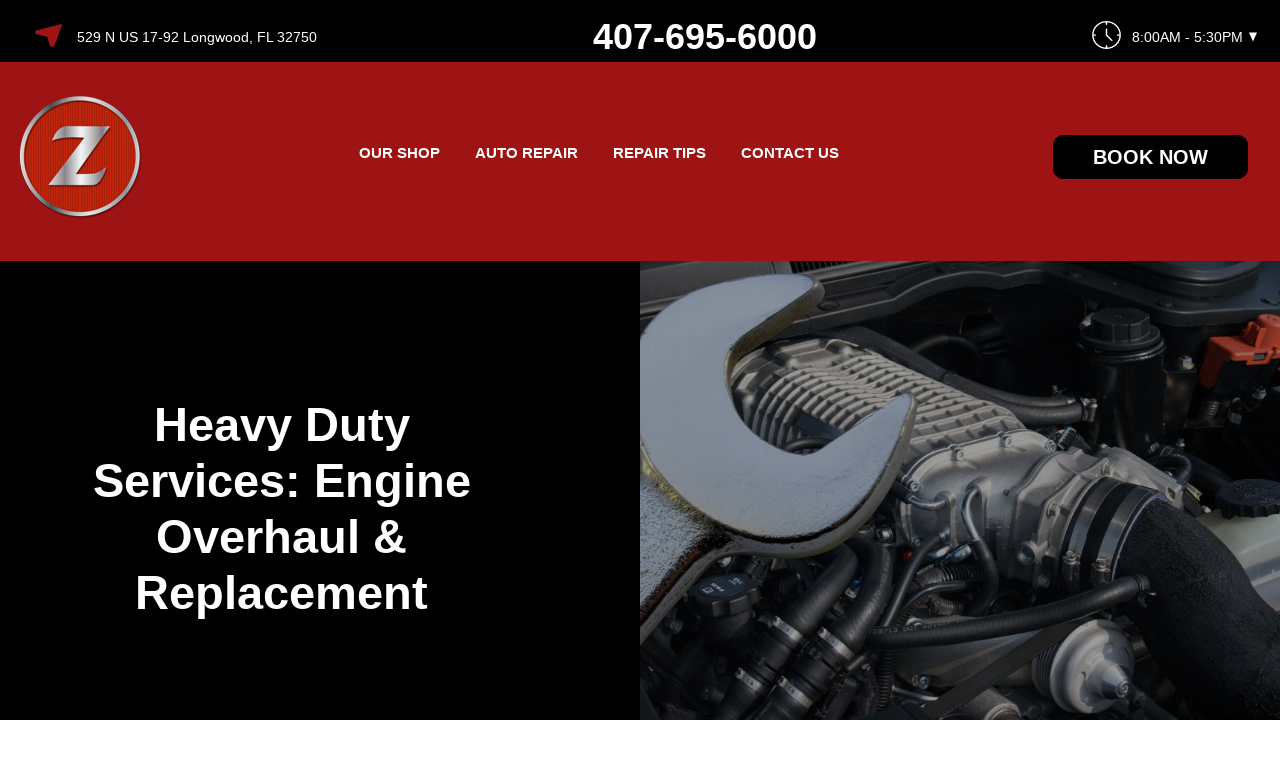

--- FILE ---
content_type: text/html; charset=UTF-8
request_url: https://www.ztechorlandofl.com/Longwood-engine-overhaul-replacement.html
body_size: 41930
content:
<!DOCTYPE html>
<html lang="en">
<head>

 		<meta charset="utf-8">
	<meta name="viewport" content="width=device-width, initial-scale=1.0">

	<title>Engine Repair Services, Longwood FL | ZTech Orlando</title>
 	<meta http-equiv="Content-type" content="text/html; charset=utf-8" />
 	<meta name="geo.position" content="28.7047740; -81.3260050"/>
 	<meta name="geo.placename" content="Longwood, FL"/>
 	<meta name="geo.region" content="US-FL" />
 	<meta name="ICBM" content="28.7047740,-81.3260050" />
 	<meta name="Description" content="ZTech Orlando in Longwood, FL offers comprehensive engine overhaul, replacement, or maintenance services."/>
 	<meta name="viewport" content="width=device-width, initial-scale=1.0">
 	<link rel="shortcut icon" type="image/x-icon" href="https://cdn.repairshopwebsites.com/defaults/images/favicon.ico" />
 	<meta charset="utf-8" />
 	<meta name="thumbnail" content="https://www.ztechorlandofl.com/custom/shop.jpg" />         <meta property="og:image" content="https://www.ztechorlandofl.com/custom/shop.jpg" />
 	<link rel="canonical" href="https://www.ztechorlandofl.com/Longwood-engine-overhaul-replacement.html" />
 	
 
 	        <link rel="preload" href="https://cdn.repairshopwebsites.com/defaults/css/rateit.css" as="style" onload="this.onload=null;this.rel='stylesheet'">
<noscript><link rel="stylesheet"https://cdn.repairshopwebsites.com/defaults/css/rateit.css"></noscript>
 	<!-- App Styles -->

 	<link rel="stylesheet" href="https://cdn.repairshopwebsites.com/templates/75/css/css.css" />
        <link rel="preload" href="https://cdn.repairshopwebsites.com/defaults/css/default.css" as="style" onload="this.onload=null;this.rel='stylesheet'">
<noscript><link rel="stylesheet"https://cdn.repairshopwebsites.com/defaults/css/default.css"></noscript>
 	<style type = "text/css">
 
	.appointment-request {
		color: #FFFFFF;
		background-color: #000000;
		border-color: #000000;
	}

	.appointment-request:hover {
		color: #FFFFFF;
		background-color: #7A7A7A;
	}

	.header .header__bar {
		background-color: #000000;
	}

	.location {
		fill:#9E1313;
		color:#FFFFFF;
	}
	
	.phone {
		color:#FFFFFF;
		fill:#FFFFFF;
	}
	
	.list-links .phone {
		color:#FFFFFF;
		fill:#FFFFFF;
	}
	
	.time {
		fill: #FFFFFF;
		color: #FFFFFF;
	}

	.time .time__dropdown {background-color: #000000;}

	.header__inner {background-color: #9E1313;}

@media (max-width: 1023px) {
        .nav a {
		color:#FFFFFF;
	}
	
	.nav .sub a {
		color:#FFFFFF;
	}
}
	
	.nav {
		color:#FFFFFF;
	}
	
	.nav .sub li {
		color:#FFFFFF;
	}
	
	.nav .sub li:hover {
		color:#FFFFFF;
	}
	
	.nav .sub {
		background-color:#9E1313;
	}

@media (max-width: 1023px) {
    .header .header__nav.is-active {
         background-color: #9E1313; 
    }
}
	
@media (max-width: 1023px) {
    .nav .sub li {
        border-top: 0.1rem solid #9E1313;
    }
    .nav > ul > li {
        display: block;
        border-top: 0.1rem solid #9E1313;
    }
}

	@media (max-width: 1023px) {
		.nav .sub li {
			background-color:#000000;
		}
		.nav .sub {
			background-color:inherit;
		}
	}
	
	.nav-trigger span {background-color:#FFFFFF;}
	
	.list-links a {fill:#FFFFFF;}
	
	.list-links span {color:#FFFFFF;}
	
	.intro {background-color:#000000;}

	.intro .intro__content h1 {color:#FFFFFF;}

	.intro .intro__content p {color:#FFFFFF;}
	
	.intro .intro__content .btn {
		color: #FFFFFF;
		background-color: #9E1313;
		border-color: #9E1313;
		height: auto;
		margin-right: 15px;
	}

	.intro .intro__content .btn:hover {
		color: #FFFFFF;
		background-color: #7A7A7A;
	}
	
	
	.section__content h1 {color: #000000;}
	.section__content h2 {color: #000000;}
	
	.section__content h3 {color: #000000;}
	.section__content h4 {color: #000000;}
	.section__content h5 {color: #000000;}
	
	.section__content p {color: #000000;}
	.section__content ul {color: #000000;}
	.section__content a {color: #000000;}
	.section__content {color: #000000;}
	
	
	.cta_header {color: #9E1313;}
	
	.service .service__content {
		color: #FFFFFF;
		background-color: transparent;
	}
	
	.section__actions a {color: #9E1313;}
	

	.blobs path {
		fill: #9E1313;
		opacity: .06;
	}
	
	.section__background {background-color: #FFFFFF;}
	
	.section-default {background-color: #FFFFFF;}
	
	
	.section-location {
		color: #FFFFFF;
		background-color: #000000;
	}
	
	.section-location .btn {
		color: #FFFFFF;
		background-color: #9E1313;
		border-color: #9E1313;
	}

	.section-location .btn:hover {
		color: #FFFFFF;
		background-color: #7A7A7A;
	}
	
	
	.section-contact {background-color: #FFFFFF;}
	
	.section-contact .section__inner {
		color: #FFFFFF;
		background-color: #000000;
	}
	
	.section-contact .section__head:after {background-color: #FFFFFF;}
	.section-contact .section__content:after {background-color: #FFFFFF;}
	
	.section-contact .section__content p {color: #FFFFFF;}
	
	.section-contact .btn {
		color: #FFFFFF;
		background-color: #9E1313;
		border-color: #9E1313;
	}

	.section-contact .btn:hover {
		color: #FFFFFF;
		background-color: #7A7A7A;
	}
	
	
	.section-services {background-color: #7A7A7A;}
	
	.section-services .section__body h1 {color: #FFFFFF;}
	.section-services .section__shell h1 {color: #FFFFFF;}
	
	.section-services .section__body ul {color: #FFFFFF;}
	
	
	.section-reviews .section__head {color: #9E1313;}
	
	.section-reviews .blobs {background-color: #FFFFFF;}
	.section-reviews {background-color: #FFFFFF;}
	
	.section-reviews .review {background-color: #FFFFFF;}
	
	.section-reviews .review h2 {color: #000000;}
	
	.section-reviews .review p {color: #000000;}
	
	.section-reviews .section__actions .btn {
		color: #FFFFFF;
		background-color: #9E1313;
		border-color: #9E1313;
	}

	.section-reviews .section__actions .btn:hover {
		color: #9E1313;
		background-color: #7A7A7A;
	}
	
	.list-logos {background-color: #FFFFFF;}
	
	
	.section-services--alt {background-color: #9E1313;}
	
	.section-services--alt .section__body h1 {color: #FFFFFF;}
	
	.section-services--alt .section__content {background-color: #FFFFFF;}
	
	.section-services--alt .news h4 {color: #000000;}
	.section-services--alt .news p {color: #000000;}
	
	.section-services--alt .btn {
		color: #FFFFFF;
		background-color: #9E1313;
		border-color: #9E1313;
	}

	.section-services--alt .btn:hover {
		color: #9E1313;
		background-color: #7A7A7A;
	}
	
	
	.section-features h1 {color: #1C3674;}
	
	.section-features .feature {
		border: 0.2rem solid #1C3674;
		background-color: #FFFFFF;
		color: #000000;
	}
	
	.section-features .feature .btn {
		border: 0.2rem solid #1C3674;
		color: #FFFFFF;
		background-color: #1C3674;
	}

	.section-features .feature .btn:hover {
		color: #FFFFFF;
		background-color: #9E1313;
	}
	
	.section-features .blobs {background-color: #FFFFFF;}
	
	.section-features {background-color: #FFFFFF;}
	
	
	.footer__inner {
		color: #FFFFFF;
		background-color: #7A7A7A;
	}
	
	.footer__inner h1 {color: #FFFFFF;}
	
	.footer__outer {
		color: #FFFFFF;
		background-color: #9E1313;
	}
	
	.list-info a {background-color: #9E1313;}
	
	.list-services li svg path {fill: #9E1313;}

 </style>
        <script src="https://code.jquery.com/jquery-3.1.1.min.js" integrity="sha256-hVVnYaiADRTO2PzUGmuLJr8BLUSjGIZsDYGmIJLv2b8=" crossorigin="anonymous"></script>
<script src="https://code.jquery.com/ui/1.13.3/jquery-ui.js" defer></script>	

<script src="https://cdn.repairshopwebsites.com/templates/75/js/functions.js" defer></script>

<script type="text/javascript" src="https://cdn.repairshopwebsites.com/defaults/js/jquery.rateit.min.js" defer></script>

<script type="text/javascript">
// Mobile slide up menu
$(function() {
  $('.footer-call-btn-overlay .btn__close').on('click', function (e) {
    e.preventDefault();
    $('.footer-call-btn-overlay').slideUp();
  });	
});
</script>





<script>
$( document ).ready(function() {

	// Hours
	 var today = new Date();
	 var day = today.getDay();
	 
	 if (day == 0) {
		$("#sun").addClass("active");
	 } else if (day == 1) {
		$("#mon").addClass("active");
	 } else if (day == 2) {
		$("#tue").addClass("active");
	 } else if (day == 3) {
		$("#wed").addClass("active");
	 } else if (day == 4) {
		$("#thur").addClass("active");
	 } else if (day == 5) {
		$("#fri").addClass("active");
	 } else if (day == 6) {
		$("#sat").addClass("active");
	 }


	
	
	const todayHours = $('.time__dropdown .active').html();
	$('.hours__today').html(todayHours);
});
</script>

<script type="application/ld+json"> { "@context" : "http://schema.org", "@type" : "AutoRepair", "name" : "ZTech Orlando", "description" : "ZTech Orlando | Expert Auto Repair Services in Longwood, FL. Call Today 407-695-6000 or drop by 529 N US 17-92", "url" : "https://www.ztechorlandofl.com", "id" : "https://www.ztechorlandofl.com/", "image" : "https://www.ztechorlandofl.com/custom/logo.png", "priceRange" : "$", "address" : { "@type": "PostalAddress", "streetAddress": "529 N US 17-92", "addressLocality": "Longwood", "addressRegion": "FL", "postalCode": "32750", "addressCountry": "US"}, "geo" : { "@type": "GeoCoordinates", "latitude": "28.7047740", "longitude": "-81.3260050"}, "telephone" : "407-695-6000", "openingHours": [ "Mo 08:00-17:30", "Tu 08:00-17:30", "We 08:00-17:30", "Th 08:00-17:30", "Fr 08:00-17:30", "Sa 00:00-00:00", "Su 00:00-00:00"], "areaServed" : ["Longwood", "Winter Springs", "Winter Springs", "Lake Mary", "Casselberry", "Altamonte Springs", "Winter Park", "Maitland", "Oveido", "Sanford"], "sameAs" : ["https://goo.gl/maps/wyb2mfeRrnS2","https://www.facebook.com/Z-Tech-536319799858520/"],"review": [{"@type": "Review", "url": "https://www.ztechorlandofl.com/Winter Springs-testimonials.html","author": {"@type": "Person","name": "Pablo P." },"description": "I have taken my Nissan 280Z, 350Z, and Xterra to Avi and Joshna at Z Tech in Longwood for over 30 years. I do it for a reason. Avi and the staff at Z Tech have serviced and repaired my cars economically and on schedule. Avi has educated me to the importance of regular maintenance. I have used the strategy of buying cars I like and paying them off, giving me 5 years plus of savings on car payments. My Nissan cars have lasted well over 200k miles thanks to Avi and Z Tech.", "inLanguage": "en"} ]} </script>

</head>
<body>

	<div class="wrapper">
		<a href="#main" class="sr-only sr-only-focusable btn link-skip">Skip to Content</a>
	
		
		                 <header class="header js-header is-fixed">
		    <div class="header__bar bg-grey hidden-sm hidden-xs">
		        <div class="shell header__shell">
		            <a href="Longwood-auto-repair-shop-location.html" target="_blank" class="location">
		                <i class="ico-location">
		                    <svg xmlns="http://www.w3.org/2000/svg" data-name="Layer 2" viewBox="0 0 26.94 22.74" width="27" height="23"><g data-name="Layer 1"><path d="M0 8.43v-.57s.03-.05.04-.08c.17-.82.9-1.47 1.85-1.67l15.86-4.02c2.69-.68 5.38-1.36 8.08-2.04.17-.05.36-.06.53-.04.49.09.68.48.52.95-1.8 5.05-3.6 10.1-5.39 15.15-.6 1.69-1.2 3.38-1.8 5.08-.22.69-.83 1.23-1.63 1.45-.14.04-.28.07-.42.1h-.68s-.04-.02-.07-.03c-1.01-.15-1.81-.79-2.03-1.63-.93-2.76-1.86-5.51-2.79-8.27-.03-.13-.15-.23-.3-.26-3.32-.8-6.63-1.59-9.95-2.39-.54-.11-1.01-.38-1.31-.77-.2-.31-.37-.63-.5-.96" data-name="Path 14" style="stroke-width:0"/></g></svg>
		                </i><!-- /.ico-location -->
		
		                <address>
		                    529 N US 17-92 Longwood, FL 32750
		                </address>
		            </a><!-- /.location -->
		            <div class="phone">
		            <a href = "tel:4076956000">407-695-6000</a>
		            </div>
		            <div class="time">
		                <i class="ico-clock">
		                    <svg xmlns="http://www.w3.org/2000/svg" data-name="Layer 2" viewBox="0 0 28.8 28.04" width="29" height="28"><path d="M27.67 8.56c-.73-1.67-1.76-3.17-3.09-4.46-1.32-1.29-2.86-2.3-4.58-3C18.22.37 16.34 0 14.39 0s-3.83.37-5.61 1.1c-1.71.71-3.25 1.72-4.58 3a14.123 14.123 0 0 0-3.09 4.46c-.75 1.73-1.13 3.57-1.13 5.46s.38 3.73 1.13 5.46c.73 1.67 1.76 3.17 3.09 4.46 1.32 1.29 2.86 2.3 4.58 3 1.78.73 3.66 1.1 5.61 1.1s3.83-.37 5.61-1.1c1.71-.71 3.25-1.72 4.58-3 1.32-1.29 2.36-2.79 3.09-4.46.75-1.73 1.13-3.57 1.13-5.46s-.38-3.73-1.13-5.46Zm-2.19 6.26h1.7c.07 0 .15-.01.21-.03a12.19 12.19 0 0 1-1 4.16c-.66 1.51-1.59 2.86-2.79 4.03-1.2 1.16-2.59 2.08-4.14 2.72-1.39.57-2.86.9-4.38.98.01-.05.02-.1.02-.16v-1.66c0-.37-.31-.68-.69-.68s-.69.3-.69.68v1.66c0 .05 0 .11.02.16-1.52-.07-3-.4-4.4-.98-1.55-.64-2.94-1.55-4.14-2.72-1.2-1.16-2.13-2.52-2.79-4.03-.57-1.32-.91-2.71-1-4.14h1.77c.38 0 .69-.3.69-.68s-.31-.68-.69-.68H1.39c.07-1.52.4-2.99 1.01-4.38.66-1.51 1.59-2.86 2.79-4.03 1.2-1.16 2.59-2.08 4.14-2.72 1.42-.58 2.92-.91 4.46-.98a.66.66 0 0 0-.08.32v1.66c0 .37.31.68.69.68s.69-.3.69-.68V1.66c0-.11-.03-.22-.08-.32 1.54.07 3.03.4 4.44.98 1.55.64 2.94 1.55 4.14 2.72 1.2 1.16 2.13 2.52 2.79 4.03.61 1.4.95 2.89 1.01 4.41a.85.85 0 0 0-.22-.04h-1.7c-.38 0-.69.3-.69.68s.31.68.69.68Zm-10.44-1.04v-5.6c0-.37-.31-.68-.69-.68s-.69.3-.69.68v5.88s0 .09.01.13V14.42l.01.01.01.01.01.01s0 .01.01.02l.02.02 5.5 5.35c.27.26.71.26.98 0a.67.67 0 0 0 0-.96l-5.29-5.15Z" data-name="Layer 1" style="stroke-width:0"/></svg>
		                </i><!-- /.ico-clock -->
		
		                <span><p class="dropdown__message hours__today"></p></span>
		
		                <div class = "time__dropdown">
                                      <ul>
									<li>
										<strong>Mon</strong><br>
										
										<span id="mon" >8:00AM - 5:30PM</span>
									</li>
									
									<li>
										<strong>Tue</strong><br>
										
										<span id="tue">8:00AM - 5:30PM</span>
									</li>
									
									<li>
										<strong>Wed</strong><br>
										
										<span id="wed">8:00AM - 5:30PM</span>
									</li>
									
									<li>
										<strong>Thu</strong><br>
										
										<span id="thur">8:00AM - 5:30PM</span>
									</li>
									
									<li>
										<strong>Fri</strong><br>
										
										<span id="fri">8:00AM - 5:30PM</span>
									</li>
									
									<li>
										<strong>Sat</strong><br>
										
										<span id="sat">Closed</span>
									</li>
									
									<li>
										<strong>Sun</strong><br>
										
										<span id="sun">Closed</span>
									</li>

<li><small><div style='text-align:center;'></div></small></li>
								</ul>
				</div>
		            </div><!-- /.time -->
		        </div><!-- /.shell -->
		    </div><!-- /.header__bar -->
		
		    <div class="header__inner bg-dark-blue-1">
		        <div class="shell header__shell">
		            <a href="#" class="nav-trigger hidden-lg hidden-md js-nav-trigger">
		                <span></span>
		                <span></span>
		                <span></span>
		            </a><!-- /.nav-trigger -->
		
		            <a href="index.php" class="logo">
		                <img src="custom/logo.png" alt="Logo">
                                
		            </a><!-- /.logo -->
		
		            <div class="header__nav js-header-nav">
		                <ul class="list-links hidden-lg hidden-md">
		                    <li>
		                        <a href="index.php">
		                            <svg xmlns="http://www.w3.org/2000/svg" data-name="Layer 2" width="21.53" height="20.36" viewBox="0 0 43.06 40.72"><path d="M21.53 0 0 23.83h6.28v16.89h11.81v-9.63h6.87v9.63h12.59V23.83h5.51L21.53 0z" data-name="Layer 1" style="stroke-width:0"/></svg>
		
		                            <span>Home</span>
		                        </a>
		                    </li>
		
		                    <li>
		                        <a href="Longwood-auto-service-repair.html">
		                            <svg xmlns="http://www.w3.org/2000/svg" data-name="Layer 2" width="20.39" height="22.205" viewBox="0 0 40.78 44.41"><g data-name="Layer 1"><path d="M0 44.41c0-10.75 6.63-19.46 20.39-19.46s20.39 8.71 20.39 19.46"/><ellipse cx="20.39" cy="9.88" rx="9.44" ry="9.88"/></g></svg>
		                        </a>
		
		                        <span>Services</span>
		                    </li>
		
		                    <li>
		                        <a href="tel:407-695-6000">
		                            <svg xmlns="http://www.w3.org/2000/svg" data-name="Layer 2" width="27.235" height="27.685" viewBox="0 0 54.47 55.37"><path class="phone" d="m13.06 2.02 6.4 9.93c1.38 2.14 1.3 4.94-.23 6.97-1.94 2.57-4.51 6.82-1.97 9.85 2.63 3.14 8.47 13.71 20.17 6.71 2-1.2 4.5-1.12 6.39.24l8.8 6.36c1.79 1.29 2.36 3.72 1.35 5.7-2.45 4.8-8.74 11.71-23.42 4.37C10.83 42.29-11.52 14.66 6.8.87c2.02-1.52 4.88-.98 6.26 1.15Z" data-name="Layer 1" style="stroke-width:0"/></svg>
		                        </a>
		                    </li>
		
		                    <li>
		                        <a href="Longwood-auto-repair-shop-location.html">
		                            <svg xmlns="http://www.w3.org/2000/svg" data-name="Layer 2" width="17.13" height="23.665" viewBox="0 0 34.26 47.33"><path d="M34.26 17.93C34.26 7.8 26.23-.37 16.47.01 7.63.36.41 7.86.02 17.11c-.17 3.97.9 7.66 2.82 10.71l.05.07c.05.08.1.15.15.23L14.91 46.1a2.673 2.673 0 0 0 4.51 0l12.07-18.28h-.06a18.46 18.46 0 0 0 2.84-9.89Zm-17.13 6.95c-3.97 0-7.18-3.37-7.18-7.52s3.22-7.52 7.18-7.52 7.18 3.37 7.18 7.52-3.22 7.52-7.18 7.52Z" data-name="Layer 1" style="stroke-width:0"/></svg>
		
		                            <span>Location</span>
		                        </a>
		                    </li>
		
		                    <li>
		                        <a href="Longwood-auto-repair-shop.php">
		                            <svg xmlns="http://www.w3.org/2000/svg" id="Layer_2" data-name="Layer 2" width="26.875" height="17.91" viewBox="0 0 53.75 35.82"><defs><style>.cls-1{stroke-width:0}</style></defs><g id="Layer_1-2" data-name="Layer 1"><path d="M53.75 35.82H0V4.37l26.88 22.28L53.75 4.37v31.45z" class="cls-1"/><path d="M26.44 0H2.6l22.36 20.09 1.49 1.34 1.49-1.34L50.28 0H26.44Z" class="cls-1"/></g></svg>
		
		                            <span>Contact</span>
		                        </a>
		                    </li>
		                </ul><!-- /.list-links -->
		
		                <nav class="nav">
		                    <ul><li class = " has-dd"><a href = "Longwood-auto-repairs.html">OUR SHOP</a><div class = "sub"><ul><li><a href = "Longwood-auto-repair-shop-location.html">LOCATION</a></li><li><a href = "Longwood-testimonials.html">REVIEWS</a></li><li><a href = "Longwood-customer-service.html">CUSTOMER SERVICE</a></li></ul></div></li><li class = " has-dd"><a href = "Longwood-auto-service-repair.html">AUTO REPAIR</a><div class = "sub"><ul><li><a href = "Longwood-auto-service-repair.html">REPAIR SERVICES</a></li><li><a href = "guarantee.html">GUARANTEES</a></li></ul></div></li><li class = " has-dd"><a href = "Longwood-auto-repair-shop.php">REPAIR TIPS</a><div class = "sub"><ul><li><a href = "Longwood-auto-repair-shop.php">CONTACT US</a></li><li><a href = "Longwood-broken-car.html">IS MY CAR BROKEN?</a></li><li><a href = "Longwood-general-maintenance.html">GENERAL MAINTENANCE</a></li><li><a href = "Longwood-helpful-info.html">COST SAVING TIPS</a></li></ul></div></li><li class = " has-dd"><a href = "Longwood-auto-repair-shop.php">CONTACT US</a><div class = "sub"><ul><li><a href = "Longwood-auto-repair-shop.php">CONTACT US</a></li><li><a href = "defaults/files/DrivabilityForm.pdf" target = "new">DROP-OFF FORM</a></li><li><a href = "Longwood-auto-repair-shop-location.html">LOCATION</a></li><li><a href = "Longwood-customer-survey.php">CUSTOMER SURVEY</a></li><li><a href = "Longwood-appointment-request.php">APPOINTMENT REQUEST</a></li><li><a href = "Longwood-ask-an-expert.php">ASK THE MECHANIC</a></li></ul></div></li></ul>
		                <a href="Longwood-appointment-request.php" class="btn appointment-request btn--block hidden-lg hidden-md">Book Now</a><!-- /.btn btn--red btn--block -->
		                </nav><!-- /.nav -->
		
		
		                <div class="socials hidden-lg hidden-md">
		                    <ul>
		                        <li><a href = "https://goo.gl/maps/wyb2mfeRrnS2" target='new'><img src = "https://cdn.repairshopwebsites.com/defaults/images/Google.svg" alt = "Google Business Profile" border = "0"></a></li><li><a href = "https://www.facebook.com/Z-Tech-536319799858520/" target='new'><img src = "https://cdn.repairshopwebsites.com/defaults/images/Facebook.svg" alt = "Facebook" border = "0"></a></li>
		                    </ul>
		                </div><!-- /.socials -->
		            </div><!-- /.header__nav -->
		
		            <a href="Longwood-appointment-request.php" class="btn appointment-request hidden-xs hidden-sm" tabindex="-1">Book Now</a>
		        </div><!-- /.shell -->
		    </div><!-- /.header__inner -->
		</header><!-- /.header -->	

                                 <ul class="list-info hidden-lg hidden-md hidden-sm">
		    <li>
		        <a href="tel:407-695-6000">
                            <svg xmlns="http://www.w3.org/2000/svg" width="14.155" height="12.74" data-name="Layer 2" viewBox="0 0 28.31 25.48"><path d="m6.8.93 3.33 4.57c.72.98.68 2.27-.12 3.21C9 9.9 7.66 11.85 8.98 13.24c1.37 1.44 4.4 6.31 10.49 3.08 1.04-.55 2.34-.52 3.32.11l4.58 2.93c.93.59 1.22 1.71.7 2.62-1.28 2.21-4.55 5.39-12.18 2.02C5.62 19.47-5.99 6.76 3.54.4c1.05-.7 2.54-.45 3.25.53Z" data-name="Layer 1" style="fill:#fff;stroke-width:0"></path></svg>
		        </a>
                        
		    </li>
		
		    <li>
		        <a href="Longwood-auto-repair-shop-location.html">
                            <svg xmlns="http://www.w3.org/2000/svg" width="12.605" height="13.65" data-name="Layer 2" viewBox="0 0 25.21 27.3"><g data-name="Layer 1"><path d="M0 10.12v-.68s.03-.06.04-.1c.16-.98.84-1.77 1.74-2l14.84-4.82C19.14 1.7 21.66.89 24.18.07c.16-.06.33-.08.5-.05.46.11.63.57.49 1.14-1.69 6.06-3.37 12.12-5.04 18.18-.56 2.03-1.13 4.06-1.69 6.1-.2.82-.78 1.48-1.53 1.75-.13.05-.27.08-.4.12h-.63l-.06-.03c-.94-.17-1.69-.95-1.9-1.96l-2.61-9.93a.376.376 0 0 0-.28-.31c-3.11-.95-6.21-1.91-9.31-2.87-.5-.13-.94-.46-1.23-.92-.18-.37-.34-.76-.47-1.15" data-name="Path 14" style="fill:#fff;stroke-width:0"></path></g></svg>
		        </a>
		    </li>
		
		    <li>
		        <a href="Longwood-auto-repair-shop-location.html">
                            <svg xmlns="http://www.w3.org/2000/svg" width="14" height="14.9" data-name="Layer 2" viewBox="0 0 29.8 29.04"><path d="M28.17 9.06c-.73-1.67-1.76-3.17-3.09-4.46-1.32-1.29-2.86-2.3-4.58-3C18.72.87 16.84.5 14.89.5s-3.83.37-5.61 1.1c-1.71.71-3.25 1.72-4.58 3a14.123 14.123 0 0 0-3.09 4.46C.86 10.79.48 12.63.48 14.52s.38 3.73 1.13 5.46c.73 1.67 1.76 3.17 3.09 4.46 1.32 1.29 2.86 2.3 4.58 3 1.78.73 3.66 1.1 5.61 1.1s3.83-.37 5.61-1.1c1.71-.71 3.25-1.72 4.58-3 1.32-1.29 2.36-2.79 3.09-4.46.75-1.73 1.13-3.57 1.13-5.46s-.38-3.73-1.13-5.46Zm-2.19 6.26h1.7c.07 0 .15-.01.21-.03a12.19 12.19 0 0 1-1 4.16c-.66 1.51-1.59 2.86-2.79 4.03-1.2 1.16-2.59 2.08-4.14 2.72-1.39.57-2.86.9-4.38.98.01-.05.02-.1.02-.16v-1.66c0-.37-.31-.68-.69-.68s-.69.3-.69.68v1.66c0 .05 0 .11.02.16-1.52-.07-3-.4-4.4-.98-1.55-.64-2.94-1.55-4.14-2.72-1.2-1.16-2.13-2.52-2.79-4.03-.57-1.32-.91-2.71-1-4.14h1.77c.38 0 .69-.3.69-.68s-.31-.68-.69-.68H1.89c.07-1.52.4-2.99 1.01-4.38.66-1.51 1.59-2.86 2.79-4.03 1.2-1.16 2.59-2.08 4.14-2.72 1.42-.58 2.92-.91 4.46-.98a.66.66 0 0 0-.08.32v1.66c0 .37.31.68.69.68s.69-.3.69-.68V2.16c0-.11-.03-.22-.08-.32 1.54.07 3.03.4 4.44.98 1.55.64 2.94 1.55 4.14 2.72 1.2 1.16 2.13 2.52 2.79 4.03.61 1.4.95 2.89 1.01 4.41a.85.85 0 0 0-.22-.04h-1.7c-.38 0-.69.3-.69.68s.31.68.69.68Zm-10.44-1.04v-5.6c0-.37-.31-.68-.69-.68s-.69.3-.69.68v5.88s0 .09.01.13V14.92l.01.01.01.01.01.01s0 .01.01.02l.02.02 5.5 5.35c.27.26.71.26.98 0a.67.67 0 0 0 0-.96l-5.29-5.15Z" data-name="Layer 1" style="fill:#fff;stroke:#fff;stroke-miterlimit:10"></path></svg>
		        </a>
		    </li>
		</ul><!-- /.list-info -->
 
 		                 <div class="intro intro--alt bg-grey c-white">
			<div class="shell shell--fluid intro__shell">
				<div class="intro__content">
					<h1>Heavy Duty Services: Engine Overhaul & Replacement</h1>
				</div><!-- /.intro__content -->

				<figure class="intro__image">
					<img src="https://cdn.repairshopwebsites.com/defaults/images/Engine-Services-Banner.jpg" alt="Intro image">
				</figure><!-- /.intro__image -->
			</div><!-- /.shell -->
		</div><!-- /.intro -->

        <section class="section-default">
            <div class="shell">
                <div class="section__content">
 					<ul class="breadcrumbs">
 						<a href="index.php">ZTECH ORLANDO</a> > <a href = "Longwood-auto-service-repair.html">REPAIR SERVICES</a> > <a href = "Longwood-engine-overhaul-replacement.html">ENGINE & TRANSMISSION</a>
 					</ul><!-- /.breadcrumbs -->
 <p>For the big jobs, take your vehicle to ZTech Orlando! Our expert services are ideal whether you have a late model import or newer domestic vehicle. And because we guarantee the work we perform, you can rest assured you are receiving the highest quality engine overhaul and replacement services in the Longwood, FL area.



<br><br>
Our heavy duty services include:
<p><b>Authorized Jasper Dealer</b><br>Give Your Vehicle a New Lease on Life with JASPER. That big oil slick in your driveway or those strange noises from under your hood don't have to mean you'll be saddled with a new car payment soon. Instead, your trusted installer at ZTech Orlando can drop in a completely remanufactured JASPER gas or diesel engine, transmission or differential and get you back on the road again quickly! Call ZTech Orlando at <a href = "tel:4076956000">407-695-6000</a> to schedule an appointment. <b>Proudly remanufactured in the U.S.A.</b></p><p><b>Cylinder Block</b><br>A cylinder block is the powerhouse for the motor vehicle. The solid cast car part houses the cylinders and their components (gaskets, valves, and seals) inside a lubricated and cooled crankcase. Since it is one of the most important parts of your car, the block is designed to be extremely strong and sturdy. Although strong and sturdy, the block is susceptible to failure resulting in a vehicle that won't start. Cracked blocks, porous blocks, core plug, or freeze plug failure are some of the problems facing cylinder blocks. Call <a href = "tel:4076956000">407-695-6000</a> to talk to the mechanics of ZTech Orlando about your cylinder block problems.</p><p><b>Cylinder Head</b><br>A cylinder head is the closed end of a cylinder (located in a car's engine block). It sits above the cylinder block, closing the top of the cylinder and forming the combustion chamber. The cylinder head coordinates airflow in and out of the engine. Since the cylinder head's chief function is to seal the cylinders properly, insufficient compression results in the car being difficult to drive. To have your cylinder head checked and repaired, talk to ZTech Orlando's cylinder head repair and reconditioning specialists today.</p><p><b>Diesel</b><br>Although diesel engines don't require tune-ups and tend to last longer than gasoline engines, they do require regular maintenance. Typical maintenance tasks include:
<ul><li>Changing the oil & filter</li><li>Changing the air filter</li><li>Changing the fuel filter</li><li>Bleeding the fuel system</li><li>Draining the water separators</li><li>Refilling the urea injection system</li></ul>
<p>You can count on the experts at ZTech Orlando to help your diesel engine last a long time.</p></p><p><b>Engine Maintenance</b><br>Any car part manufacturer will tell you that preventive maintenance is critical to the part's lifespan. Like other auto parts, car engines aren't built to last forever. However, you can increase the engine's lifespan by performing regular preventive maintenance. The easiest way to maintain peak performance and fuel economy is to provide regular engine maintenance for your vehicle. To have your engine maintained by experts, visit ZTech Orlando.</p><p><b>Engine Repair and Rebuild</b><br>After years of use, your car's engine inevitably deteriorates. If your car needs a new engine and you are not ready to invest in a new car, consider having the engine rebuilt. This involves replacing or resurfacing all the rundown parts in an engine. Regardless of your engine replacement needs, ZTech Orlando has experienced engine rebuilders ready to assist you.</p><p><b>Engine Replacement</b><br>The engine converts energy into useful mechanical motion. This amazing machine is what keeps your vehicle moving. Although generally reliable, a car engine is susceptible to damage and breakdown. When this happens, do not sit and stress over it. Take action. Take the vehicle to a mechanic for an engine replacement. Bring it to ZTech Orlando. Visit us at 529 N US 17-92 for quality engine replacement services.</p><p><b>Timing Belt</b><br>A timing belt is a part of your car's internal combustion engine. The belt synchronizes the camshaft and the crankshaft rotation so that the engine valves open and close at the correct timings. Also, the belt prevents the piston from striking the valves in an interference engine. A timing belt is a rubber belt that usually features teeth on the inside surface, while a timing chain is a metal roller chain. Most cars we drive now have timing belts instead of timing chains and gears. Although different manufacturers have their recommended mileage, you need to have your car's timing belt checked regularly. To have it checked by experts, contact ZTech Orlando today.</p><p><b>Transmission Flush</b><br>Although most manufacturers recommend a transmission flush every 30,000 miles or every two years, some symptoms may indicate that you need a transmission flush sooner. Some of the symptoms that indicate that your car needs a transmission flush sooner are: transmission grinding or strange noises, problems shifting gears, slipping gears, surging of the car, and delay in vehicle movement. Flushing the used fluid from the transmission washes away tiny particles of dirt, clutch material, and metal shavings. For all your transmission flush needs, call <a href = "tel:4076956000">407-695-6000</a> or visit ZTech Orlando today - we are transmission experts.</p><p><b>Transmission Maintenance</b><br>Any car part manufacturer will tell you that preventive maintenance is critical to the part's lifespan. Like other auto parts, car transmissions aren't built to last forever. However, you can increase the transmission's lifespan by performing regular preventive maintenance. The easiest way to maintain peak performance and fuel economy is to provide regular transmission maintenance for your vehicle. To have your transmission maintained by experts, visit ZTech Orlando.</p><p><b>Transmission Repair</b><br>Our services include transmission repair on both manual and automatic transmissions. 
The first step in getting you back on the road is assessing your transmission to accurately determine the source of the problem. In some cases, we are able to repair your transmission simply with adjustments, replacing external seals, or replacing accessible parts. To have this done by specialists, call <a href = "tel:4076956000">407-695-6000</a> to talk to the mechanics of ZTech Orlando today.</p><p><b>Transmission Repair and Rebuild</b><br>When it comes to automatic transmission repair, there are several options: buying a new one, buying a remanufactured one or having yours rebuilt. Each of the above options has its own share of advantages and disadvantages. Of the three options, rebuilt transmissions are the most economical. A rebuilt transmission involves removing the transmission from the car, disassembling it, replacing worn out parts, reassembling it, and then reinstalling it. To have this done by specialists, call <a href = "tel:4076956000">407-695-6000</a> to talk to the mechanics of ZTech Orlando today.</p><p><b>Transmission Replacement</b><br>In motor vehicles, the transmission usually refers to the gear box, which uses gears and gear trains to transmit speed and torque from a rotating power source to another device. You can have your car's transmission replaced with a new, rebuilt, remanufactured, repaired or used transmission. For more information contact ZTech Orlando in Longwood, FL. Our experienced service technicians can help you make the best decision for your vehicle and your wallet.</p>
<br><br>
		<div class="cta_container">
		<div class="cta" style="background: linear-gradient(#1C3674B3, #1C3674B3), url(https://cdn.repairshopwebsites.com/defaults/images/Services_CTA_Engine_Transmission.jpg); background-size: 100% 100%;">
		<p style="color: #FFFFFF;">To learn more about our Transmission services, call us at <a href = "tel:4076956000">407-695-6000</a> or request a quote by clicking below:</p>
		<br>
		<a style="color: #FFFFFF; background: #9E1313;" href="Longwood-auto-repair-shop.php">Request Quote</a>
		</div>
		</div>
		<br>
		<br>
</p>
 
 
 
 
 					</div><!-- /.section__content -->
            </div><!-- /.shell -->

            <div class="blobs">
				<svg class="blob blob--7" xmlns="http://www.w3.org/2000/svg" data-name="Layer 2" width="1932.63" height="1680.59" viewBox="0 0 1932.63 1680.59"><g data-name="Layer 1"><path d="M143.85 1126.91c-407.92 227.17 163.16 653.46 340.51 479.71 177.35-173.75 238.79-136.64 576.22 30.94 337.43 167.58 526.25-199.48 599.79-328.9 73.54-129.42 436.2-585.36 184.64-892.41C1593.45 109.21 1077-131.82 654.14 80.48 231.28 292.78 551.78 899.73 143.85 1126.9Z" data-name="Path 144" style="isolation:isolate;stroke-width:0"/></g></svg>
	    </div>
            </section>
                <section class="section-features">
			<div class="shell">
                                
			</div><!-- /.shell -->
		</section><!-- /.section-features -->
                            		<section class="section-reviews">
			<div class="shell">
				<header class="section__head">
					<h1>Reviews</h1>
				</header><!-- /.section__head -->

				<div class="section__content">
					<div class="reviews">
						<div class="reviews__items">
							                                                        <div class="reviews__item">
								<div class="review">
									<h2 class="review__title c-dark-blue-1"><span itemprop="author">Pablo P.</span><meta itemprop="datePublished" content="null"></h2><!-- /.review__title -->

									<ul class="list-stars">
										
									</ul><!-- /.list-stars -->

									<p>I have taken my Nissan 280Z, 350Z, and Xterra to Avi and Joshna at Z Tech in Longwood for over 30 years. I do it for a reason. Avi and the staff at Z Tech have serviced and repaired my cars economically and on schedule. Avi has educated me to the importance of regular maintenance. I have used the strategy of buying cars I like and paying them off, giving me 5 years plus of savings on car payments. My Nissan cars have lasted well over 200k miles thanks to Avi and Z Tech.</p><h6></h6>
								</div><!-- /.review -->
							</div><!-- /.reviews__item -->
							                                                        <div class="reviews__item hidden-xs">
								<div class="review">
									<h2 class="review__title c-dark-blue-1"><span itemprop="author">Stan M.</span><meta itemprop="datePublished" content="null"></h2><!-- /.review__title -->
									<ul class="list-stars">
										
									</ul><!-- /.list-stars -->
									<p>Since our 93 Accord was new I've done 95% of maintenance and repairs to it.  Oil changes, trans fluid changes, coolant flushes, tire rotations, replaced radiator, starter, pads, rotors, shoes, drums, master cyl., rack&pinion, muffler/tail pipes, plugs, wires, coil, distributors, oxygen sensor, speed sensor, throttle position sensor, fuel, oil & air filters,unit bearings, water pumps, timing belts, oil pan & valve cover seals, and struts.  Even pulled the engine and trans to replace every shaft seal to stop oil seepage and clean carbon out of the EGR passages.  But twice I was stumped to figure out problems.  I'm grateful Avi and Z Tech quickly helped me out.  A great shop and people.  I will be back.    </p><h6></h6>

                                                                        
								</div><!-- /.review -->
							</div><!-- /.reviews__item -->
							                                                        <div class="reviews__item hidden-xs">
								<div class="review">
									<h2 class="review__title c-dark-blue-1"><span itemprop="author">Dave D.</span><meta itemprop="datePublished" content="null"></h2><!-- /.review__title -->
									<ul class="list-stars">
										
									</ul><!-- /.list-stars -->

									<p>Finally some Nissan people that really know and love these cars. So very happy with my car again. Avi and Chris are awesome! They are honest and will let you know what needs to be fixed and what can wait. They also do performance upgrades :)</p><h6></h6>
								</div><!-- /.review -->
							</div><!-- /.reviews__item -->
							                                                        <div class="reviews__item hidden-xs">
								<div class="review">
									<h2 class="review__title c-dark-blue-1"><span itemprop="author">Peter B.</span><meta itemprop="datePublished" content="null"></h2><!-- /.review__title -->

									<ul class="list-stars">
										
									</ul><!-- /.list-stars -->

									<p>I've been taking my car to ZTech for 15 years now. Never had a problem, and neither will you. Avi and his crew know what their doing. Thank you to ZTechFlorida in Orlando.</p><h6></h6>
								</div><!-- /.review -->
							</div><!-- /.reviews__item -->
						</div><!-- /.reviews__items -->
					</div><!-- /.reviews -->
				</div><!-- /.section__content -->

				<div class="section__actions">
					<a href="Longwood-testimonials.html" class="btn btn--red btn--large">Read More</a><!-- /.btn btn--red btn--large -->
				</div><!-- /.section__actions -->
			</div><!-- /.shell -->

			<div class="blobs">
				<svg class="blob blob--5" xmlns="http://www.w3.org/2000/svg" data-name="Layer 2" width="1944.05" height="1482.75" viewBox="0 0 1944.05 1482.75"><g data-name="Layer 1"><path d="M441.83 444.86c-379.42-68.85-576.35 537.44-338.04 516 238.31-21.44 225.69 37.79 191.79 338.28-33.89 300.49 397.94 152.93 552.88 104.74 154.94-48.19 740.71-160.98 944.11-509.75 203.41-348.77 240.15-798.08-130.48-885.34C1291.46-78.47 821.24 513.7 441.82 444.85Z" data-name="Path 146" style="isolation:isolate;stroke-width:0"/></g></svg>
			</div><!-- /.section__background -->
		</section><!-- /.section-reviews -->
                                                                     <ul class="list-logos">
						
					</ul><!-- /.list-logos -->
 		</div><!-- /.main -->
 
 <footer class="footer">
		    <div class="footer__inner bg-dark-blue-1 c-white">
		        <div class="shell">
		            <h1>ZTech Orlando</h1>
		
		            <a href="Longwood-auto-service-repair.html"><h4>Auto Repair Services</h4></a>
		
		            <address>
		                529 N US 17-92<br>
		                Longwood, FL 32750
		            </address>

		            <div class="phone">
		            <a href = "tel:4076956000">407-695-6000</a>
		            </div>

		            <p>Call today at <a href = "tel:4076956000">407-695-6000</a> or come by the shop at 529 N US 17-92, Longwood, FL 32750. Ask any car or truck owner in Longwood who they recommend. Chances are they will tell you ZTech Orlando.</p>
		
		            <div class="socials">
		                <li><a href = "https://goo.gl/maps/wyb2mfeRrnS2" target='new'><img src = "https://cdn.repairshopwebsites.com/defaults/images/Google.svg" alt = "Google Business Profile" border = "0"></a></li><li><a href = "https://www.facebook.com/Z-Tech-536319799858520/" target='new'><img src = "https://cdn.repairshopwebsites.com/defaults/images/Facebook.svg" alt = "Facebook" border = "0"></a></li>
		            </div><!-- /.socials -->
		        </div><!-- /.shell -->
		    </div><!-- /.footer__inner -->
		
		    <div class="footer__outer bg-grey c-white">
		        <div class="shell">
		            <ul class="list-cards">
		                <li><img src="https://cdn.repairshopwebsites.com/defaults/images/pay_amex.png" alt = "American Express"></li><li><img src="https://cdn.repairshopwebsites.com/defaults/images/pay_cash.png" alt = "Cash"></li><li><img src="https://cdn.repairshopwebsites.com/defaults/images/pay_check.png" alt = "Check"></li><li><img src="https://cdn.repairshopwebsites.com/defaults/images/pay_debit_atm.png" alt = "Debit / ATM"></li><li><img src="https://cdn.repairshopwebsites.com/defaults/images/pay_discover.png" alt = "Discover Card"></li><li><img src="https://cdn.repairshopwebsites.com/defaults/images/pay_MC.png" alt = "Master Card"></li><li><img src="https://cdn.repairshopwebsites.com/defaults/images/pay_visa.png" alt = "Visa"></li><li><img src="https://cdn.repairshopwebsites.com/defaults/images/pay_cash_green.png" alt = "Cash Green"></li>
		            </ul><!-- /.list-cards -->
		
		            <p class="copyright">Copyright @ <script type="text/javascript">var today=new Date(); document.write(today.getFullYear());</script><a href="http://www.repairshopwebsites.com" target="new"> Repair Shop Websites</a>. All Rights Reserved | View Our <a href="privacy-policy.html">Privacy Policy</a></p><!-- /.copyright -->
		        </div><!-- /.shell -->
		    </div><!-- /.footer__outer -->
		</footer><!-- /.footer -->
	</div><!-- /.wrapper -->

	
	
</body>
</html>
